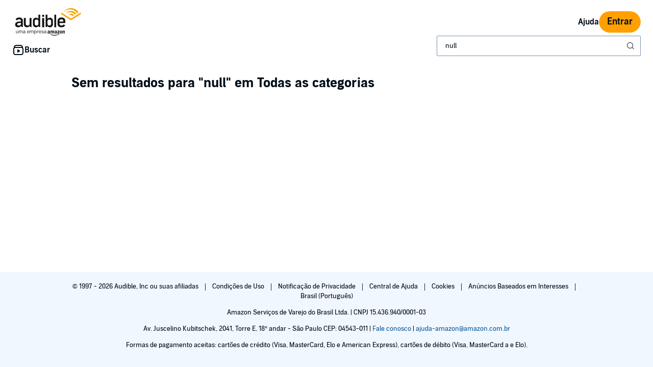

--- FILE ---
content_type: text/css
request_url: https://d2nttevkh1mtzs.cloudfront.net/mosaic-versions/be3fb479-3de0-40d0-93f9-5040ee040cdd/www/audible-design-system.css
body_size: 6030
content:
:root,.light{--adbl-primary-fill: #010e19;--adbl-secondary-fill: #1e344d;--adbl-tertiary-fill: #304864;--adbl-quaternary-fill: #4a6687;--adbl-inverse-fill: #ffffff;--adbl-inverse-tertiary-fill: #c0d2e9;--adbl-brand-fill: #702b00;--adbl-midnight-fill: #010e19;--adbl-attention: #aa0000;--adbl-attention-hover: #d31010;--adbl-success: #26822c;--adbl-caution: #c38d00;--adbl-info: #0e5b9b;--adbl-link: #0e5b9b;--adbl-link-disabled: rgba(14,91,155,.50196);--adbl-link-hover: #1479CF;--adbl-link-visited: #0e416c;--adbl-link-pressed: #0e416c;--adbl-link-secondary: #0e5b9b;--adbl-link-secondary-disabled: rgba(14,91,155,.50196);--adbl-link-secondary-hover: #1479CF;--adbl-link-secondary-visited: #0e416c;--adbl-link-secondary-pressed: #0e416c;--adbl-accent: #ffa000;--adbl-accent-hover: #ffb333;--adbl-accent-pressed: #ff8909;--adbl-background: #ffffff;--adbl-surface: #ffffff;--adbl-surface-hover: #ffffff;--adbl-surface-pressed: #ffffff;--adbl-surface-success: #f2fdf2;--adbl-surface-attention: #ffecec;--adbl-surface-base: #dae9f9;--adbl-surface-brand: #fff4e0;--adbl-surface-caution: #fff5dc;--adbl-surface-info: #e6f3ff;--adbl-surface-neutral: #f1f7fe;--adbl-surface-outline: #c0d2e9;--adbl-foreground: #f1f7fe;--adbl-background-input: #f1f7fe;--adbl-background-input-disabled: rgba(241,247,254,.50196);--adbl-border-default: #4a6687;--adbl-border-active: #0e5b9b;--adbl-border-attention: #f47e7e;--adbl-border-disabled: rgba(74,102,135,.50196);--adbl-border-brand: #ffb333;--adbl-border-caution: #fac43a;--adbl-border-info: #5fb5ff;--adbl-border-selected: #1479CF;--adbl-border-success: #58cb60;--adbl-progress-bar: #ff8909;--adbl-progress-info: #1479CF;--adbl-progress-bar-empty: #dae9f9;--adbl-divider: #c0d2e9;--adbl-divider-inverse: #1e344d;--adbl-divider-translucent: rgba(1,14,25,.14902);--adbl-scrim: rgba(1,14,25,.65098);--adbl-background-highlight: #f1f7fe;--adbl-primary-overlay: rgba(1,14,25,.10196);--adbl-secondary-overlay: rgba(1,14,25,.14902);--adbl-tertiary-overlay: rgba(1,14,25,.25098);--adbl-quaternary-overlay: rgba(1,14,25,.34902);--adbl-gradient-primary-start: #dae9f9;--adbl-gradient-primary-end: #f1f7fe;--adbl-gradient-surface-start: #cde6fe;--adbl-gradient-surface-end: #f1f7fe;--adbl-gradient-info-start: #ffffff;--adbl-gradient-info-end: #cde6fe;--adbl-gradient-coral-start: #faaca0;--adbl-gradient-emerald-start: #a3ece1;--adbl-gradient-twilight-start: #cde6fe;--adbl-gradient-sapphire-start: #c5cbff;--adbl-gradient-sunstone-start: #ffbfa4;--adbl-selected: #1479CF;--adbl-selected-hover: #0e5b9b;--adbl-selected-pressed: #0e416c;--adbl-on-accent: #010e19;--adbl-solid: #f1f7fe;--adbl-solid-hover: #dae9f9;--adbl-solid-pressed: #c0d2e9;--adbl-simple: transparent;--adbl-simple-hover: #dae9f9;--adbl-simple-pressed: #c0d2e9;--adbl-outline: #93accd;--adbl-outline-hover: #93accd;--adbl-outline-pressed: #93accd;--adbl-product-cover-outline: rgba(0,0,0,.14902);--adbl-placeholder-background: #dae9f9;--adbl-placeholder-foreground: #93accd;--adbl-elevation-1-1: 0 3px 2.5px rgba(0, 0, 0, .05);--adbl-elevation-2-1: 0 3px 5px rgba(0, 0, 0, .1);--adbl-elevation-2-2: 0 2px 4px rgba(0, 0, 0, .02);--adbl-elevation-3-1: 0 5px 7.5px rgba(0, 0, 0, .05);--adbl-elevation-3-2: 0 10px 12.5px rgba(0, 0, 0, .05);--adbl-elevation-3-3: 0 15px 15px rgba(0, 0, 0, .02);--adbl-elevation-4-1: 0 5px 6px rgba(0, 0, 0, .08);--adbl-elevation-4-2: 0 20px 15px rgba(0, 0, 0, .02);--adbl-elevation-4-3: 0 30px 20px rgba(0, 0, 0, .1);--adbl-elevation-minus-1-1: 0 -3px 2.5px rgba(0, 0, 0, .05);--adbl-elevation-minus-2-1: 0 -3px 5px rgba(0, 0, 0, .1);--adbl-elevation-minus-2-2: 0 -2px 4px rgba(0, 0, 0, .02);--adbl-elevation-minus-3-1: 0 -5px 7.5px rgba(0, 0, 0, .05);--adbl-elevation-minus-3-2: 0 -10px 12.5px rgba(0, 0, 0, .05);--adbl-elevation-minus-3-3: 0 -15px 15px rgba(0, 0, 0, .02);--adbl-elevation-minus-4-1: 0 -5px 6px rgba(0, 0, 0, .08);--adbl-elevation-minus-4-2: 0 -20px 15px rgba(0, 0, 0, .02);--adbl-elevation-minus-4-3: 0 -30px 20px rgba(0, 0, 0, .1)}.dark{--adbl-primary-fill: #ffffff;--adbl-secondary-fill: #dae9f9;--adbl-tertiary-fill: #c0d2e9;--adbl-quaternary-fill: #93accd;--adbl-inverse-fill: #010e19;--adbl-inverse-tertiary-fill: #304864;--adbl-brand-fill: #ffb333;--adbl-midnight-fill: #010e19;--adbl-attention: #f47e7e;--adbl-attention-hover: #ffbbbb;--adbl-success: #78de7e;--adbl-caution: #c38d00;--adbl-info: #a3d4ff;--adbl-link: #a3d4ff;--adbl-link-disabled: rgba(163,212,255,.50196);--adbl-link-hover: #cde6fe;--adbl-link-visited: #5fb5ff;--adbl-link-pressed: #5fb5ff;--adbl-link-secondary: #a3d4ff;--adbl-link-secondary-disabled: rgba(163,212,255,.50196);--adbl-link-secondary-hover: #cde6fe;--adbl-link-secondary-visited: #5fb5ff;--adbl-link-secondary-pressed: #5fb5ff;--adbl-accent: #ffb333;--adbl-accent-hover: #ffcc66;--adbl-accent-pressed: #ffa000;--adbl-background: #000000;--adbl-surface: #102133;--adbl-surface-hover: #1e344d;--adbl-surface-pressed: #102133;--adbl-surface-success: #012317;--adbl-surface-attention: #260505;--adbl-surface-base: #304864;--adbl-surface-brand: #702b00;--adbl-surface-caution: #2f2203;--adbl-surface-info: #071b2c;--adbl-surface-neutral: #102133;--adbl-surface-outline: #4a6687;--adbl-foreground: #1e344d;--adbl-background-input: #102133;--adbl-background-input-disabled: rgba(16,33,51,.50196);--adbl-border-default: #93accd;--adbl-border-active: #1479CF;--adbl-border-attention: #f47e7e;--adbl-border-disabled: rgba(147,172,205,.50196);--adbl-border-brand: #ffb333;--adbl-border-caution: #fac43a;--adbl-border-info: #5fb5ff;--adbl-border-selected: #5fb5ff;--adbl-border-success: #a7edab;--adbl-progress-bar: #ffb333;--adbl-progress-info: #309efb;--adbl-progress-bar-empty: #1e344d;--adbl-divider: #1e344d;--adbl-divider-inverse: #c0d2e9;--adbl-divider-translucent: rgba(255,255,255,.14902);--adbl-scrim: rgba(1,14,25,.65098);--adbl-background-highlight: #0a2943;--adbl-primary-overlay: rgba(255,255,255,.10196);--adbl-secondary-overlay: rgba(255,255,255,.14902);--adbl-tertiary-overlay: rgba(255,255,255,.25098);--adbl-quaternary-overlay: rgba(255,255,255,.34902);--adbl-gradient-primary-start: #4a6687;--adbl-gradient-primary-end: #102133;--adbl-gradient-surface-start: #0e416c;--adbl-gradient-surface-end: #102133;--adbl-gradient-info-start: #0e5b9b;--adbl-gradient-info-end: #0a2943;--adbl-gradient-coral-start: #fb7260;--adbl-gradient-emerald-start: #008b76;--adbl-gradient-twilight-start: rgba(20,121,207,.6);--adbl-gradient-sapphire-start: #3a4ce3;--adbl-gradient-sunstone-start: #db4f00;--adbl-selected: #5fb5ff;--adbl-selected-hover: #a3d4ff;--adbl-selected-pressed: #309efb;--adbl-on-accent: #010e19;--adbl-solid: #1e344d;--adbl-solid-hover: #4a6687;--adbl-solid-pressed: #304864;--adbl-simple: transparent;--adbl-simple-hover: #304864;--adbl-simple-pressed: #4a6687;--adbl-outline: #4a6687;--adbl-outline-hover: #4a6687;--adbl-outline-pressed: #4a6687;--adbl-product-cover-outline: rgba(255,255,255,.14902);--adbl-placeholder-background: #304864;--adbl-placeholder-foreground: #7690b2;--adbl-elevation-1-1: 0 3px 2.5px rgba(0, 0, 0, .15);--adbl-elevation-2-1: 0 8px 10px rgba(0, 0, 0, .25);--adbl-elevation-2-2: 0 2px 5px rgba(0, 0, 0, .25);--adbl-elevation-3-1: 0 5px 7.5px rgba(0, 0, 0, .25);--adbl-elevation-3-2: 0 20px 12.5px rgba(0, 0, 0, .15);--adbl-elevation-3-3: 0 20px 15px rgba(0, 0, 0, .1);--adbl-elevation-4-1: 0 5px 5px rgba(0, 0, 0, .1);--adbl-elevation-4-2: 0 20px 15px rgba(0, 0, 0, .05);--adbl-elevation-4-3: 0 30px 20px rgba(0, 0, 0, .45);--adbl-elevation-minus-1-1: 0 -3px 2.5px rgba(0, 0, 0, .15);--adbl-elevation-minus-2-1: 0 -8px 10px rgba(0, 0, 0, .25);--adbl-elevation-minus-2-2: 0 -2px 5px rgba(0, 0, 0, .25);--adbl-elevation-minus-3-1: 0 -5px 7.5px rgba(0, 0, 0, .25);--adbl-elevation-minus-3-2: 0 -20px 12.5px rgba(0, 0, 0, .15);--adbl-elevation-minus-3-3: 0 -20px 15px rgba(0, 0, 0, .1);--adbl-elevation-minus-4-1: 0 -5px 5px rgba(0, 0, 0, .1);--adbl-elevation-minus-4-2: 0 -20px 15px rgba(0, 0, 0, .05);--adbl-elevation-minus-4-3: 0 -30px 20px rgba(0, 0, 0, .45)}.adbl-text-headline-1{font-family:Audible Sans,Arial,sans-serif;font-family:var(--adbl-font-family-headline-1, var(--adbl-font-family-headline, Audible Sans, Arial, sans-serif));font-size:30px;font-size:var(--adbl-font-size-headline-1, 30px);font-weight:700;font-weight:var(--adbl-font-weight-headline-1, 700);letter-spacing:0px;letter-spacing:var(--adbl-font-letter-spacing-headline-1, 0px);line-height:36px;line-height:var(--adbl-font-line-height-headline-1, 36px)}@media (min-width: 960px){.adbl-text-headline-1{font-size:48px;font-size:var(--adbl-font-size-headline-1, 48px);line-height:52px;line-height:var(--adbl-font-line-height-headline-1, 52px)}}.adbl-text-headline-2{font-family:Audible Sans,Arial,sans-serif;font-family:var(--adbl-font-family-headline-2, var(--adbl-font-family-headline, Audible Sans, Arial, sans-serif));font-size:24px;font-size:var(--adbl-font-size-headline-2, 24px);font-weight:700;font-weight:var(--adbl-font-weight-headline-2, 700);letter-spacing:0px;letter-spacing:var(--adbl-font-letter-spacing-headline-2, 0px);line-height:30px;line-height:var(--adbl-font-line-height-headline-2, 30px)}@media (min-width: 960px){.adbl-text-headline-2{font-size:36px;font-size:var(--adbl-font-size-headline-2, 36px);line-height:42px;line-height:var(--adbl-font-line-height-headline-2, 42px)}}.adbl-text-headline-3{font-family:Audible Sans,Arial,sans-serif;font-family:var(--adbl-font-family-headline-3, var(--adbl-font-family-headline, Audible Sans, Arial, sans-serif));font-size:18px;font-size:var(--adbl-font-size-headline-3, 18px);font-weight:700;font-weight:var(--adbl-font-weight-headline-3, 700);letter-spacing:0px;letter-spacing:var(--adbl-font-letter-spacing-headline-3, 0px);line-height:26px;line-height:var(--adbl-font-line-height-headline-3, 26px)}@media (min-width: 960px){.adbl-text-headline-3{font-size:24px;font-size:var(--adbl-font-size-headline-3, 24px);line-height:28px;line-height:var(--adbl-font-line-height-headline-3, 28px)}}.adbl-text-headline-4{font-family:Audible Sans,Arial,sans-serif;font-family:var(--adbl-font-family-headline-4, var(--adbl-font-family-headline, Audible Sans, Arial, sans-serif));font-size:16px;font-size:var(--adbl-font-size-headline-4, 16px);font-weight:700;font-weight:var(--adbl-font-weight-headline-4, 700);letter-spacing:0px;letter-spacing:var(--adbl-font-letter-spacing-headline-4, 0px);line-height:22px;line-height:var(--adbl-font-line-height-headline-4, 22px)}@media (min-width: 960px){.adbl-text-headline-4{font-size:18px;font-size:var(--adbl-font-size-headline-4, 18px);line-height:26px;line-height:var(--adbl-font-line-height-headline-4, 26px)}}.adbl-text-headline-5{font-family:Audible Sans,Arial,sans-serif;font-family:var(--adbl-font-family-headline-5, var(--adbl-font-family-headline, Audible Sans, Arial, sans-serif));font-size:14px;font-size:var(--adbl-font-size-headline-5, 14px);font-weight:700;font-weight:var(--adbl-font-weight-headline-5, 700);letter-spacing:0px;letter-spacing:var(--adbl-font-letter-spacing-headline-5, 0px);line-height:18px;line-height:var(--adbl-font-line-height-headline-5, 18px)}@media (min-width: 960px){.adbl-text-headline-5{font-size:16px;font-size:var(--adbl-font-size-headline-5, 16px);line-height:22px;line-height:var(--adbl-font-line-height-headline-5, 22px)}}.adbl-text-headline-6{font-family:Audible Sans,Arial,sans-serif;font-family:var(--adbl-font-family-headline-6, var(--adbl-font-family-headline, Audible Sans, Arial, sans-serif));font-size:12px;font-size:var(--adbl-font-size-headline-6, 12px);font-weight:700;font-weight:var(--adbl-font-weight-headline-6, 700);letter-spacing:0px;letter-spacing:var(--adbl-font-letter-spacing-headline-6, 0px);line-height:16px;line-height:var(--adbl-font-line-height-headline-6, 16px)}@media (min-width: 960px){.adbl-text-headline-6{font-size:14px;font-size:var(--adbl-font-size-headline-6, 14px);line-height:18px;line-height:var(--adbl-font-line-height-headline-6, 18px)}}.adbl-text-overline{font-family:Audible Sans,Arial,sans-serif;font-family:var(--adbl-font-family-overline, var(--adbl-font-family-label, Audible Sans, Arial, sans-serif));font-size:11px;font-size:var(--adbl-font-size-overline, 11px);font-weight:600;font-weight:var(--adbl-font-weight-overline, 600);letter-spacing:1px;letter-spacing:var(--adbl-font-letter-spacing-overline, 1px);line-height:15px;line-height:var(--adbl-font-line-height-overline, 15px);text-transform:uppercase;text-transform:var(--adbl-font-text-transform-overline, uppercase)}@media (min-width: 960px){.adbl-text-overline{font-size:12px;font-size:var(--adbl-font-size-overline, 12px);line-height:16px;line-height:var(--adbl-font-line-height-overline, 16px)}}.adbl-text-title-1{font-family:Audible Sans,Arial,sans-serif;font-family:var(--adbl-font-family-title-1, var(--adbl-font-family-headline, Audible Sans, Arial, sans-serif));font-size:24px;font-size:var(--adbl-font-size-title-1, 24px);font-weight:700;font-weight:var(--adbl-font-weight-title-1, 700);letter-spacing:0px;letter-spacing:var(--adbl-font-letter-spacing-title-1, 0px);line-height:32px;line-height:var(--adbl-font-line-height-title-1, 32px)}.adbl-text-title-2{font-family:Audible Sans,Arial,sans-serif;font-family:var(--adbl-font-family-title-2, var(--adbl-font-family-headline, Audible Sans, Arial, sans-serif));font-size:18px;font-size:var(--adbl-font-size-title-2, 18px);font-weight:600;font-weight:var(--adbl-font-weight-title-2, 600);letter-spacing:0px;letter-spacing:var(--adbl-font-letter-spacing-title-2, 0px);line-height:26px;line-height:var(--adbl-font-line-height-title-2, 26px)}.adbl-text-title-3{font-family:Audible Sans,Arial,sans-serif;font-family:var(--adbl-font-family-title-3, var(--adbl-font-family-headline, Audible Sans, Arial, sans-serif));font-size:16px;font-size:var(--adbl-font-size-title-3, 16px);font-weight:600;font-weight:var(--adbl-font-weight-title-3, 600);letter-spacing:0px;letter-spacing:var(--adbl-font-letter-spacing-title-3, 0px);line-height:22px;line-height:var(--adbl-font-line-height-title-3, 22px)}.adbl-text-title-4{font-family:Audible Sans,Arial,sans-serif;font-family:var(--adbl-font-family-title-4, var(--adbl-font-family-headline, Audible Sans, Arial, sans-serif));font-size:14px;font-size:var(--adbl-font-size-title-4, 14px);font-weight:600;font-weight:var(--adbl-font-weight-title-4, 600);letter-spacing:0px;letter-spacing:var(--adbl-font-letter-spacing-title-4, 0px);line-height:18px;line-height:var(--adbl-font-line-height-title-4, 18px)}.adbl-text-body-l{font-family:Audible Sans,Arial,sans-serif;font-family:var(--adbl-font-family-body-l, var(--adbl-font-family-body, Audible Sans, Arial, sans-serif));font-size:18px;font-size:var(--adbl-font-size-body-l, 18px);font-weight:400;font-weight:var(--adbl-font-weight-body-l, 400);letter-spacing:0px;letter-spacing:var(--adbl-font-letter-spacing-body-l, 0px);line-height:26px;line-height:var(--adbl-font-line-height-body-l, 26px)}@media (min-width: 960px){.adbl-text-body-l{font-size:22px;font-size:var(--adbl-font-size-body-l, 22px);line-height:30px;line-height:var(--adbl-font-line-height-body-l, 30px)}}.adbl-text-body-m{font-family:Audible Sans,Arial,sans-serif;font-family:var(--adbl-font-family-body-m, var(--adbl-font-family-body, Audible Sans, Arial, sans-serif));font-size:16px;font-size:var(--adbl-font-size-body-m, 16px);font-weight:400;font-weight:var(--adbl-font-weight-body-m, 400);letter-spacing:0px;letter-spacing:var(--adbl-font-letter-spacing-body-m, 0px);line-height:22px;line-height:var(--adbl-font-line-height-body-m, 22px)}@media (min-width: 960px){.adbl-text-body-m{font-size:18px;font-size:var(--adbl-font-size-body-m, 18px);line-height:26px;line-height:var(--adbl-font-line-height-body-m, 26px)}}.adbl-text-body-s{font-family:Audible Sans,Arial,sans-serif;font-family:var(--adbl-font-family-body-s, var(--adbl-font-family-body, Audible Sans, Arial, sans-serif));font-size:14px;font-size:var(--adbl-font-size-body-s, 14px);font-weight:400;font-weight:var(--adbl-font-weight-body-s, 400);letter-spacing:0px;letter-spacing:var(--adbl-font-letter-spacing-body-s, 0px);line-height:18px;line-height:var(--adbl-font-line-height-body-s, 18px)}@media (min-width: 960px){.adbl-text-body-s{font-size:16px;font-size:var(--adbl-font-size-body-s, 16px);line-height:22px;line-height:var(--adbl-font-line-height-body-s, 22px)}}.adbl-text-body-xs{font-family:Audible Sans,Arial,sans-serif;font-family:var(--adbl-font-family-body-xs, var(--adbl-font-family-body, Audible Sans, Arial, sans-serif));font-size:12px;font-size:var(--adbl-font-size-body-xs, 12px);font-weight:400;font-weight:var(--adbl-font-weight-body-xs, 400);letter-spacing:0px;letter-spacing:var(--adbl-font-letter-spacing-body-xs, 0px);line-height:16px;line-height:var(--adbl-font-line-height-body-xs, 16px)}@media (min-width: 960px){.adbl-text-body-xs{font-size:14px;font-size:var(--adbl-font-size-body-xs, 14px);line-height:18px;line-height:var(--adbl-font-line-height-body-xs, 18px)}}.adbl-text-action-xl{font-family:Audible Sans,Arial,sans-serif;font-family:var(--adbl-font-family-action-xl, var(--adbl-font-family-action, Audible Sans, Arial, sans-serif));font-size:18px;font-size:var(--adbl-font-size-action-xl, 18px);font-weight:600;font-weight:var(--adbl-font-weight-action-xl, 600);letter-spacing:0px;letter-spacing:var(--adbl-font-letter-spacing-action-xl, 0px);line-height:26px;line-height:var(--adbl-font-line-height-action-xl, 26px)}@media (min-width: 960px){.adbl-text-action-xl{font-size:22px;font-size:var(--adbl-font-size-action-xl, 22px);line-height:30px;line-height:var(--adbl-font-line-height-action-xl, 30px)}}.adbl-text-action-l{font-family:Audible Sans,Arial,sans-serif;font-family:var(--adbl-font-family-action-l, var(--adbl-font-family-action, Audible Sans, Arial, sans-serif));font-size:16px;font-size:var(--adbl-font-size-action-l, 16px);font-weight:600;font-weight:var(--adbl-font-weight-action-l, 600);letter-spacing:0px;letter-spacing:var(--adbl-font-letter-spacing-action-l, 0px);line-height:22px;line-height:var(--adbl-font-line-height-action-l, 22px)}@media (min-width: 960px){.adbl-text-action-l{font-size:18px;font-size:var(--adbl-font-size-action-l, 18px);line-height:26px;line-height:var(--adbl-font-line-height-action-l, 26px)}}.adbl-text-action-s{font-family:Audible Sans,Arial,sans-serif;font-family:var(--adbl-font-family-action-s, var(--adbl-font-family-action, Audible Sans, Arial, sans-serif));font-size:14px;font-size:var(--adbl-font-size-action-s, 14px);font-weight:600;font-weight:var(--adbl-font-weight-action-s, 600);letter-spacing:0px;letter-spacing:var(--adbl-font-letter-spacing-action-s, 0px);line-height:18px;line-height:var(--adbl-font-line-height-action-s, 18px)}@media (min-width: 960px){.adbl-text-action-s{font-size:16px;font-size:var(--adbl-font-size-action-s, 16px);line-height:22px;line-height:var(--adbl-font-line-height-action-s, 22px)}}.adbl-text-action-xs{font-family:Audible Sans,Arial,sans-serif;font-family:var(--adbl-font-family-action-xs, var(--adbl-font-family-action, Audible Sans, Arial, sans-serif));font-size:12px;font-size:var(--adbl-font-size-action-xs, 12px);font-weight:600;font-weight:var(--adbl-font-weight-action-xs, 600);letter-spacing:0px;letter-spacing:var(--adbl-font-letter-spacing-action-xs, 0px);line-height:16px;line-height:var(--adbl-font-line-height-action-xs, 16px)}@media (min-width: 960px){.adbl-text-action-xs{font-size:14px;font-size:var(--adbl-font-size-action-xs, 14px);line-height:20px;line-height:var(--adbl-font-line-height-action-xs, 20px)}}.adbl-text-caption-1{font-family:Audible Sans,Arial,sans-serif;font-family:var(--adbl-font-family-caption-1, var(--adbl-font-family-caption, Audible Sans, Arial, sans-serif));font-size:11px;font-size:var(--adbl-font-size-caption-1, 11px);font-weight:400;font-weight:var(--adbl-font-weight-caption-1, 400);letter-spacing:0px;letter-spacing:var(--adbl-font-letter-spacing-caption-1, 0px);line-height:15px;line-height:var(--adbl-font-line-height-caption-1, 15px)}.adbl-text-label-small{font-family:Audible Sans,Arial,sans-serif;font-family:var(--adbl-font-family-label-small, Audible Sans, Arial, sans-serif);font-size:11px;font-size:var(--adbl-font-size-label-small, 11px);font-weight:700;font-weight:var(--adbl-font-weight-label-small, 700);letter-spacing:0px;letter-spacing:var(--adbl-font-letter-spacing-label-small, 0px);line-height:12px;line-height:var(--adbl-font-line-height-label-small, 12px);text-transform:uppercase;text-transform:var(--adbl-font-text-transform-label-small, uppercase)}.adbl-text-label-medium{font-family:Audible Sans,Arial,sans-serif;font-family:var(--adbl-font-family-label-medium, Audible Sans, Arial, sans-serif);font-size:12px;font-size:var(--adbl-font-size-label-medium, 12px);font-weight:700;font-weight:var(--adbl-font-weight-label-medium, 700);letter-spacing:0px;letter-spacing:var(--adbl-font-letter-spacing-label-medium, 0px);line-height:12px;line-height:var(--adbl-font-line-height-label-medium, 12px);text-transform:uppercase;text-transform:var(--adbl-font-text-transform-label-medium, uppercase)}.adbl-text-label-large{font-family:Audible Sans,Arial,sans-serif;font-family:var(--adbl-font-family-label-large, Audible Sans, Arial, sans-serif);font-size:14px;font-size:var(--adbl-font-size-label-large, 14px);font-weight:700;font-weight:var(--adbl-font-weight-label-large, 700);letter-spacing:0px;letter-spacing:var(--adbl-font-letter-spacing-label-large, 0px);line-height:12px;line-height:var(--adbl-font-line-height-label-large, 12px);text-transform:uppercase;text-transform:var(--adbl-font-text-transform-label-large, uppercase)}.adbl-m-0{margin:0}.adbl-m-0\.25{margin:2px}.adbl-m-0\.5{margin:4px}.adbl-m-1{margin:8px}.adbl-m-1\.5{margin:12px}.adbl-m-10{margin:80px}.adbl-m-2{margin:16px}.adbl-m-3{margin:24px}.adbl-m-4{margin:32px}.adbl-m-5{margin:40px}.adbl-m-6{margin:48px}.adbl-m-7{margin:56px}.adbl-m-8{margin:64px}.adbl-m-9{margin:72px}.adbl-m-auto{margin:auto}.adbl-mx-0{margin-left:0;margin-right:0}.adbl-mx-0\.25{margin-left:2px;margin-right:2px}.adbl-mx-0\.5{margin-left:4px;margin-right:4px}.adbl-mx-1{margin-left:8px;margin-right:8px}.adbl-mx-1\.5{margin-left:12px;margin-right:12px}.adbl-mx-10{margin-left:80px;margin-right:80px}.adbl-mx-2{margin-left:16px;margin-right:16px}.adbl-mx-3{margin-left:24px;margin-right:24px}.adbl-mx-4{margin-left:32px;margin-right:32px}.adbl-mx-5{margin-left:40px;margin-right:40px}.adbl-mx-6{margin-left:48px;margin-right:48px}.adbl-mx-7{margin-left:56px;margin-right:56px}.adbl-mx-8{margin-left:64px;margin-right:64px}.adbl-mx-9{margin-left:72px;margin-right:72px}.adbl-mx-auto{margin-left:auto;margin-right:auto}.adbl-my-0{margin-top:0;margin-bottom:0}.adbl-my-0\.25{margin-top:2px;margin-bottom:2px}.adbl-my-0\.5{margin-top:4px;margin-bottom:4px}.adbl-my-1{margin-top:8px;margin-bottom:8px}.adbl-my-1\.5{margin-top:12px;margin-bottom:12px}.adbl-my-10{margin-top:80px;margin-bottom:80px}.adbl-my-2{margin-top:16px;margin-bottom:16px}.adbl-my-3{margin-top:24px;margin-bottom:24px}.adbl-my-4{margin-top:32px;margin-bottom:32px}.adbl-my-5{margin-top:40px;margin-bottom:40px}.adbl-my-6{margin-top:48px;margin-bottom:48px}.adbl-my-7{margin-top:56px;margin-bottom:56px}.adbl-my-8{margin-top:64px;margin-bottom:64px}.adbl-my-9{margin-top:72px;margin-bottom:72px}.adbl-my-auto{margin-top:auto;margin-bottom:auto}.adbl-mb-0{margin-bottom:0}.adbl-mb-0\.25{margin-bottom:2px}.adbl-mb-0\.5{margin-bottom:4px}.adbl-mb-1{margin-bottom:8px}.adbl-mb-1\.5{margin-bottom:12px}.adbl-mb-10{margin-bottom:80px}.adbl-mb-2{margin-bottom:16px}.adbl-mb-3{margin-bottom:24px}.adbl-mb-4{margin-bottom:32px}.adbl-mb-5{margin-bottom:40px}.adbl-mb-6{margin-bottom:48px}.adbl-mb-7{margin-bottom:56px}.adbl-mb-8{margin-bottom:64px}.adbl-mb-9{margin-bottom:72px}.adbl-mb-auto{margin-bottom:auto}.adbl-ml-0{margin-left:0}.adbl-ml-0\.25{margin-left:2px}.adbl-ml-0\.5{margin-left:4px}.adbl-ml-1{margin-left:8px}.adbl-ml-1\.5{margin-left:12px}.adbl-ml-10{margin-left:80px}.adbl-ml-2{margin-left:16px}.adbl-ml-3{margin-left:24px}.adbl-ml-4{margin-left:32px}.adbl-ml-5{margin-left:40px}.adbl-ml-6{margin-left:48px}.adbl-ml-7{margin-left:56px}.adbl-ml-8{margin-left:64px}.adbl-ml-9{margin-left:72px}.adbl-ml-auto{margin-left:auto}.adbl-mr-0{margin-right:0}.adbl-mr-0\.25{margin-right:2px}.adbl-mr-0\.5{margin-right:4px}.adbl-mr-1{margin-right:8px}.adbl-mr-1\.5{margin-right:12px}.adbl-mr-10{margin-right:80px}.adbl-mr-2{margin-right:16px}.adbl-mr-3{margin-right:24px}.adbl-mr-4{margin-right:32px}.adbl-mr-5{margin-right:40px}.adbl-mr-6{margin-right:48px}.adbl-mr-7{margin-right:56px}.adbl-mr-8{margin-right:64px}.adbl-mr-9{margin-right:72px}.adbl-mr-auto{margin-right:auto}.adbl-mt-0{margin-top:0}.adbl-mt-0\.25{margin-top:2px}.adbl-mt-0\.5{margin-top:4px}.adbl-mt-1{margin-top:8px}.adbl-mt-1\.5{margin-top:12px}.adbl-mt-10{margin-top:80px}.adbl-mt-2{margin-top:16px}.adbl-mt-3{margin-top:24px}.adbl-mt-4{margin-top:32px}.adbl-mt-5{margin-top:40px}.adbl-mt-6{margin-top:48px}.adbl-mt-7{margin-top:56px}.adbl-mt-8{margin-top:64px}.adbl-mt-9{margin-top:72px}.adbl-mt-auto{margin-top:auto}.adbl-p-0{padding:0}.adbl-p-0\.25{padding:2px}.adbl-p-0\.5{padding:4px}.adbl-p-1{padding:8px}.adbl-p-1\.5{padding:12px}.adbl-p-10{padding:80px}.adbl-p-2{padding:16px}.adbl-p-3{padding:24px}.adbl-p-4{padding:32px}.adbl-p-5{padding:40px}.adbl-p-6{padding:48px}.adbl-p-7{padding:56px}.adbl-p-8{padding:64px}.adbl-p-9{padding:72px}.adbl-px-0{padding-left:0;padding-right:0}.adbl-px-0\.25{padding-left:2px;padding-right:2px}.adbl-px-0\.5{padding-left:4px;padding-right:4px}.adbl-px-1{padding-left:8px;padding-right:8px}.adbl-px-1\.5{padding-left:12px;padding-right:12px}.adbl-px-10{padding-left:80px;padding-right:80px}.adbl-px-2{padding-left:16px;padding-right:16px}.adbl-px-3{padding-left:24px;padding-right:24px}.adbl-px-4{padding-left:32px;padding-right:32px}.adbl-px-5{padding-left:40px;padding-right:40px}.adbl-px-6{padding-left:48px;padding-right:48px}.adbl-px-7{padding-left:56px;padding-right:56px}.adbl-px-8{padding-left:64px;padding-right:64px}.adbl-px-9{padding-left:72px;padding-right:72px}.adbl-py-0{padding-top:0;padding-bottom:0}.adbl-py-0\.25{padding-top:2px;padding-bottom:2px}.adbl-py-0\.5{padding-top:4px;padding-bottom:4px}.adbl-py-1{padding-top:8px;padding-bottom:8px}.adbl-py-1\.5{padding-top:12px;padding-bottom:12px}.adbl-py-10{padding-top:80px;padding-bottom:80px}.adbl-py-2{padding-top:16px;padding-bottom:16px}.adbl-py-3{padding-top:24px;padding-bottom:24px}.adbl-py-4{padding-top:32px;padding-bottom:32px}.adbl-py-5{padding-top:40px;padding-bottom:40px}.adbl-py-6{padding-top:48px;padding-bottom:48px}.adbl-py-7{padding-top:56px;padding-bottom:56px}.adbl-py-8{padding-top:64px;padding-bottom:64px}.adbl-py-9{padding-top:72px;padding-bottom:72px}.adbl-pb-0{padding-bottom:0}.adbl-pb-0\.25{padding-bottom:2px}.adbl-pb-0\.5{padding-bottom:4px}.adbl-pb-1{padding-bottom:8px}.adbl-pb-1\.5{padding-bottom:12px}.adbl-pb-10{padding-bottom:80px}.adbl-pb-2{padding-bottom:16px}.adbl-pb-3{padding-bottom:24px}.adbl-pb-4{padding-bottom:32px}.adbl-pb-5{padding-bottom:40px}.adbl-pb-6{padding-bottom:48px}.adbl-pb-7{padding-bottom:56px}.adbl-pb-8{padding-bottom:64px}.adbl-pb-9{padding-bottom:72px}.adbl-pl-0{padding-left:0}.adbl-pl-0\.25{padding-left:2px}.adbl-pl-0\.5{padding-left:4px}.adbl-pl-1{padding-left:8px}.adbl-pl-1\.5{padding-left:12px}.adbl-pl-10{padding-left:80px}.adbl-pl-2{padding-left:16px}.adbl-pl-3{padding-left:24px}.adbl-pl-4{padding-left:32px}.adbl-pl-5{padding-left:40px}.adbl-pl-6{padding-left:48px}.adbl-pl-7{padding-left:56px}.adbl-pl-8{padding-left:64px}.adbl-pl-9{padding-left:72px}.adbl-pr-0{padding-right:0}.adbl-pr-0\.25{padding-right:2px}.adbl-pr-0\.5{padding-right:4px}.adbl-pr-1{padding-right:8px}.adbl-pr-1\.5{padding-right:12px}.adbl-pr-10{padding-right:80px}.adbl-pr-2{padding-right:16px}.adbl-pr-3{padding-right:24px}.adbl-pr-4{padding-right:32px}.adbl-pr-5{padding-right:40px}.adbl-pr-6{padding-right:48px}.adbl-pr-7{padding-right:56px}.adbl-pr-8{padding-right:64px}.adbl-pr-9{padding-right:72px}.adbl-pt-0{padding-top:0}.adbl-pt-0\.25{padding-top:2px}.adbl-pt-0\.5{padding-top:4px}.adbl-pt-1{padding-top:8px}.adbl-pt-1\.5{padding-top:12px}.adbl-pt-10{padding-top:80px}.adbl-pt-2{padding-top:16px}.adbl-pt-3{padding-top:24px}.adbl-pt-4{padding-top:32px}.adbl-pt-5{padding-top:40px}.adbl-pt-6{padding-top:48px}.adbl-pt-7{padding-top:56px}.adbl-pt-8{padding-top:64px}.adbl-pt-9{padding-top:72px}.adbl-text-accent{color:#ffa000;color:var(--adbl-accent)}.adbl-text-accent-hover{color:#ffb333;color:var(--adbl-accent-hover)}.adbl-text-accent-pressed{color:#ff8909;color:var(--adbl-accent-pressed)}.adbl-text-attention{color:#a00;color:var(--adbl-attention)}.adbl-text-attention-hover{color:#d31010;color:var(--adbl-attention-hover)}.adbl-text-background{color:#fff;color:var(--adbl-background)}.adbl-text-background-highlight{color:#f1f7fe;color:var(--adbl-background-highlight)}.adbl-text-background-input{color:#f1f7fe;color:var(--adbl-background-input)}.adbl-text-background-input-disabled{color:#f1f7fe80;color:var(--adbl-background-input-disabled)}.adbl-text-border-active{color:#0e5b9b;color:var(--adbl-border-active)}.adbl-text-border-attention{color:#f47e7e;color:var(--adbl-border-attention)}.adbl-text-border-brand{color:#ffb333;color:var(--adbl-border-brand)}.adbl-text-border-caution{color:#fac43a;color:var(--adbl-border-caution)}.adbl-text-border-default{color:#4a6687;color:var(--adbl-border-default)}.adbl-text-border-disabled{color:#4a668780;color:var(--adbl-border-disabled)}.adbl-text-border-info{color:#5fb5ff;color:var(--adbl-border-info)}.adbl-text-border-selected{color:#1479cf;color:var(--adbl-border-selected)}.adbl-text-border-success{color:#58cb60;color:var(--adbl-border-success)}.adbl-text-brand-fill{color:#702b00;color:var(--adbl-brand-fill)}.adbl-text-caution{color:#c38d00;color:var(--adbl-caution)}.adbl-text-divider{color:#c0d2e9;color:var(--adbl-divider)}.adbl-text-divider-inverse{color:#1e344d;color:var(--adbl-divider-inverse)}.adbl-text-divider-translucent{color:#010e1926;color:var(--adbl-divider-translucent)}.adbl-text-foreground{color:#f1f7fe;color:var(--adbl-foreground)}.adbl-text-gradient-coral-start{color:#faaca0;color:var(--adbl-gradient-coral-start)}.adbl-text-gradient-emerald-start{color:#a3ece1;color:var(--adbl-gradient-emerald-start)}.adbl-text-gradient-info-end{color:#cde6fe;color:var(--adbl-gradient-info-end)}.adbl-text-gradient-info-start{color:#fff;color:var(--adbl-gradient-info-start)}.adbl-text-gradient-primary-end{color:#f1f7fe;color:var(--adbl-gradient-primary-end)}.adbl-text-gradient-primary-start{color:#dae9f9;color:var(--adbl-gradient-primary-start)}.adbl-text-gradient-sapphire-start{color:#c5cbff;color:var(--adbl-gradient-sapphire-start)}.adbl-text-gradient-sunstone-start{color:#ffbfa4;color:var(--adbl-gradient-sunstone-start)}.adbl-text-gradient-surface-end{color:#f1f7fe;color:var(--adbl-gradient-surface-end)}.adbl-text-gradient-surface-start{color:#cde6fe;color:var(--adbl-gradient-surface-start)}.adbl-text-gradient-twilight-start{color:#cde6fe;color:var(--adbl-gradient-twilight-start)}.adbl-text-info{color:#0e5b9b;color:var(--adbl-info)}.adbl-text-inverse-fill{color:#fff;color:var(--adbl-inverse-fill)}.adbl-text-inverse-tertiary-fill{color:#c0d2e9;color:var(--adbl-inverse-tertiary-fill)}.adbl-text-link{color:#0e5b9b;color:var(--adbl-link)}.adbl-text-link-disabled{color:#0e5b9b80;color:var(--adbl-link-disabled)}.adbl-text-link-hover{color:#1479cf;color:var(--adbl-link-hover)}.adbl-text-link-pressed{color:#0e416c;color:var(--adbl-link-pressed)}.adbl-text-link-secondary{color:#0e5b9b;color:var(--adbl-link-secondary)}.adbl-text-link-secondary-disabled{color:#0e5b9b80;color:var(--adbl-link-secondary-disabled)}.adbl-text-link-secondary-hover{color:#1479cf;color:var(--adbl-link-secondary-hover)}.adbl-text-link-secondary-pressed{color:#0e416c;color:var(--adbl-link-secondary-pressed)}.adbl-text-link-secondary-visited{color:#0e416c;color:var(--adbl-link-secondary-visited)}.adbl-text-link-visited{color:#0e416c;color:var(--adbl-link-visited)}.adbl-text-on-accent{color:#010e19;color:var(--adbl-on-accent)}.adbl-text-outline{color:#93accd;color:var(--adbl-outline)}.adbl-text-outline-hover{color:#93accd;color:var(--adbl-outline-hover)}.adbl-text-outline-pressed{color:#93accd;color:var(--adbl-outline-pressed)}.adbl-text-placeholder-background{color:#dae9f9;color:var(--adbl-placeholder-background)}.adbl-text-placeholder-foreground{color:#93accd;color:var(--adbl-placeholder-foreground)}.adbl-text-primary-fill{color:#010e19;color:var(--adbl-primary-fill)}.adbl-text-primary-overlay{color:#010e191a;color:var(--adbl-primary-overlay)}.adbl-text-product-cover-outline{color:#00000026;color:var(--adbl-product-cover-outline)}.adbl-text-progress-bar{color:#ff8909;color:var(--adbl-progress-bar)}.adbl-text-progress-bar-empty{color:#dae9f9;color:var(--adbl-progress-bar-empty)}.adbl-text-progress-info{color:#1479cf;color:var(--adbl-progress-info)}.adbl-text-quaternary-fill{color:#4a6687;color:var(--adbl-quaternary-fill)}.adbl-text-quaternary-overlay{color:#010e1959;color:var(--adbl-quaternary-overlay)}.adbl-text-scrim{color:#010e19a6;color:var(--adbl-scrim)}.adbl-text-seasonal-coral{color:#fb7260}.adbl-text-seasonal-coral\/0{color:#fb726000}.adbl-text-seasonal-coral\/10{color:#fb72601a}.adbl-text-seasonal-coral\/100{color:#fb7260}.adbl-text-seasonal-coral\/15{color:#fb726026}.adbl-text-seasonal-coral\/20{color:#fb726033}.adbl-text-seasonal-coral\/25{color:#fb726040}.adbl-text-seasonal-coral\/30{color:#fb72604d}.adbl-text-seasonal-coral\/35{color:#fb726059}.adbl-text-seasonal-coral\/40{color:#fb726066}.adbl-text-seasonal-coral\/45{color:#fb726073}.adbl-text-seasonal-coral\/5{color:#fb72600d}.adbl-text-seasonal-coral\/50{color:#fb726080}.adbl-text-seasonal-coral\/55{color:#fb72608c}.adbl-text-seasonal-coral\/60{color:#fb726099}.adbl-text-seasonal-coral\/65{color:#fb7260a6}.adbl-text-seasonal-coral\/70{color:#fb7260b3}.adbl-text-seasonal-coral\/75{color:#fb7260bf}.adbl-text-seasonal-coral\/80{color:#fb7260cc}.adbl-text-seasonal-coral\/85{color:#fb7260d9}.adbl-text-seasonal-coral\/90{color:#fb7260e6}.adbl-text-seasonal-coral\/95{color:#fb7260f2}.adbl-text-seasonal-emerald{color:#008b76}.adbl-text-seasonal-emerald\/0{color:#008b7600}.adbl-text-seasonal-emerald\/10{color:#008b761a}.adbl-text-seasonal-emerald\/100{color:#008b76}.adbl-text-seasonal-emerald\/15{color:#008b7626}.adbl-text-seasonal-emerald\/20{color:#008b7633}.adbl-text-seasonal-emerald\/25{color:#008b7640}.adbl-text-seasonal-emerald\/30{color:#008b764d}.adbl-text-seasonal-emerald\/35{color:#008b7659}.adbl-text-seasonal-emerald\/40{color:#008b7666}.adbl-text-seasonal-emerald\/45{color:#008b7673}.adbl-text-seasonal-emerald\/5{color:#008b760d}.adbl-text-seasonal-emerald\/50{color:#008b7680}.adbl-text-seasonal-emerald\/55{color:#008b768c}.adbl-text-seasonal-emerald\/60{color:#008b7699}.adbl-text-seasonal-emerald\/65{color:#008b76a6}.adbl-text-seasonal-emerald\/70{color:#008b76b3}.adbl-text-seasonal-emerald\/75{color:#008b76bf}.adbl-text-seasonal-emerald\/80{color:#008b76cc}.adbl-text-seasonal-emerald\/85{color:#008b76d9}.adbl-text-seasonal-emerald\/90{color:#008b76e6}.adbl-text-seasonal-emerald\/95{color:#008b76f2}.adbl-text-seasonal-sapphire{color:#3a4ce3}.adbl-text-seasonal-sapphire\/0{color:#3a4ce300}.adbl-text-seasonal-sapphire\/10{color:#3a4ce31a}.adbl-text-seasonal-sapphire\/100{color:#3a4ce3}.adbl-text-seasonal-sapphire\/15{color:#3a4ce326}.adbl-text-seasonal-sapphire\/20{color:#3a4ce333}.adbl-text-seasonal-sapphire\/25{color:#3a4ce340}.adbl-text-seasonal-sapphire\/30{color:#3a4ce34d}.adbl-text-seasonal-sapphire\/35{color:#3a4ce359}.adbl-text-seasonal-sapphire\/40{color:#3a4ce366}.adbl-text-seasonal-sapphire\/45{color:#3a4ce373}.adbl-text-seasonal-sapphire\/5{color:#3a4ce30d}.adbl-text-seasonal-sapphire\/50{color:#3a4ce380}.adbl-text-seasonal-sapphire\/55{color:#3a4ce38c}.adbl-text-seasonal-sapphire\/60{color:#3a4ce399}.adbl-text-seasonal-sapphire\/65{color:#3a4ce3a6}.adbl-text-seasonal-sapphire\/70{color:#3a4ce3b3}.adbl-text-seasonal-sapphire\/75{color:#3a4ce3bf}.adbl-text-seasonal-sapphire\/80{color:#3a4ce3cc}.adbl-text-seasonal-sapphire\/85{color:#3a4ce3d9}.adbl-text-seasonal-sapphire\/90{color:#3a4ce3e6}.adbl-text-seasonal-sapphire\/95{color:#3a4ce3f2}.adbl-text-seasonal-sunstone{color:#db4f00}.adbl-text-seasonal-sunstone\/0{color:#db4f0000}.adbl-text-seasonal-sunstone\/10{color:#db4f001a}.adbl-text-seasonal-sunstone\/100{color:#db4f00}.adbl-text-seasonal-sunstone\/15{color:#db4f0026}.adbl-text-seasonal-sunstone\/20{color:#db4f0033}.adbl-text-seasonal-sunstone\/25{color:#db4f0040}.adbl-text-seasonal-sunstone\/30{color:#db4f004d}.adbl-text-seasonal-sunstone\/35{color:#db4f0059}.adbl-text-seasonal-sunstone\/40{color:#db4f0066}.adbl-text-seasonal-sunstone\/45{color:#db4f0073}.adbl-text-seasonal-sunstone\/5{color:#db4f000d}.adbl-text-seasonal-sunstone\/50{color:#db4f0080}.adbl-text-seasonal-sunstone\/55{color:#db4f008c}.adbl-text-seasonal-sunstone\/60{color:#db4f0099}.adbl-text-seasonal-sunstone\/65{color:#db4f00a6}.adbl-text-seasonal-sunstone\/70{color:#db4f00b3}.adbl-text-seasonal-sunstone\/75{color:#db4f00bf}.adbl-text-seasonal-sunstone\/80{color:#db4f00cc}.adbl-text-seasonal-sunstone\/85{color:#db4f00d9}.adbl-text-seasonal-sunstone\/90{color:#db4f00e6}.adbl-text-seasonal-sunstone\/95{color:#db4f00f2}.adbl-text-secondary-fill{color:#1e344d;color:var(--adbl-secondary-fill)}.adbl-text-secondary-overlay{color:#010e1926;color:var(--adbl-secondary-overlay)}.adbl-text-selected{color:#1479cf;color:var(--adbl-selected)}.adbl-text-selected-hover{color:#0e5b9b;color:var(--adbl-selected-hover)}.adbl-text-selected-pressed{color:#0e416c;color:var(--adbl-selected-pressed)}.adbl-text-simple{color:transparent;color:var(--adbl-simple)}.adbl-text-simple-hover{color:#dae9f9;color:var(--adbl-simple-hover)}.adbl-text-simple-pressed{color:#c0d2e9;color:var(--adbl-simple-pressed)}.adbl-text-solid{color:#f1f7fe;color:var(--adbl-solid)}.adbl-text-solid-hover{color:#dae9f9;color:var(--adbl-solid-hover)}.adbl-text-solid-pressed{color:#c0d2e9;color:var(--adbl-solid-pressed)}.adbl-text-squidink{color:#232f3e}.adbl-text-squidink\/0{color:#232f3e00}.adbl-text-squidink\/10{color:#232f3e1a}.adbl-text-squidink\/100{color:#232f3e}.adbl-text-squidink\/15{color:#232f3e26}.adbl-text-squidink\/20{color:#232f3e33}.adbl-text-squidink\/25{color:#232f3e40}.adbl-text-squidink\/30{color:#232f3e4d}.adbl-text-squidink\/35{color:#232f3e59}.adbl-text-squidink\/40{color:#232f3e66}.adbl-text-squidink\/45{color:#232f3e73}.adbl-text-squidink\/5{color:#232f3e0d}.adbl-text-squidink\/50{color:#232f3e80}.adbl-text-squidink\/55{color:#232f3e8c}.adbl-text-squidink\/60{color:#232f3e99}.adbl-text-squidink\/65{color:#232f3ea6}.adbl-text-squidink\/70{color:#232f3eb3}.adbl-text-squidink\/75{color:#232f3ebf}.adbl-text-squidink\/80{color:#232f3ecc}.adbl-text-squidink\/85{color:#232f3ed9}.adbl-text-squidink\/90{color:#232f3ee6}.adbl-text-squidink\/95{color:#232f3ef2}.adbl-text-success{color:#26822c;color:var(--adbl-success)}.adbl-text-surface{color:#fff;color:var(--adbl-surface)}.adbl-text-surface-attention{color:#ffecec;color:var(--adbl-surface-attention)}.adbl-text-surface-base{color:#dae9f9;color:var(--adbl-surface-base)}.adbl-text-surface-brand{color:#fff4e0;color:var(--adbl-surface-brand)}.adbl-text-surface-caution{color:#fff5dc;color:var(--adbl-surface-caution)}.adbl-text-surface-hover{color:#fff;color:var(--adbl-surface-hover)}.adbl-text-surface-info{color:#e6f3ff;color:var(--adbl-surface-info)}.adbl-text-surface-neutral{color:#f1f7fe;color:var(--adbl-surface-neutral)}.adbl-text-surface-outline{color:#c0d2e9;color:var(--adbl-surface-outline)}.adbl-text-surface-pressed{color:#fff;color:var(--adbl-surface-pressed)}.adbl-text-surface-success{color:#f2fdf2;color:var(--adbl-surface-success)}.adbl-text-tertiary-fill{color:#304864;color:var(--adbl-tertiary-fill)}.adbl-text-tertiary-overlay{color:#010e1940;color:var(--adbl-tertiary-overlay)}.adbl-comparison-chart{font-family:Audible Sans,Arial,sans-serif;font-family:var(--adbl-font-family-body-m, var(--adbl-font-family-body, Audible Sans, Arial, sans-serif));font-size:16px;font-size:var(--adbl-font-size-body-m, 16px);font-weight:400;font-weight:var(--adbl-font-weight-body-m, 400);letter-spacing:0px;letter-spacing:var(--adbl-font-letter-spacing-body-m, 0px);line-height:22px;line-height:var(--adbl-font-line-height-body-m, 22px)}@media (min-width: 960px){.adbl-comparison-chart{font-size:18px;font-size:var(--adbl-font-size-body-m, 18px);line-height:26px;line-height:var(--adbl-font-line-height-body-m, 26px)}}.adbl-comparison-chart{display:grid;width:100%;table-layout:fixed;border-collapse:collapse;align-items:center;text-align:center;--table-max-width: 640px;--table-data-cols-count: 2;--table-data-cell-width: 100px;max-width:640px;max-width:var(--table-max-width);grid-template-columns:minmax(100px,100%) repeat(1,116px) 100px;grid-template-columns:minmax(100px,100%) repeat(calc(var(--table-data-cols-count) - 1),calc(var(--table-data-cell-width) + 16px)) var(--table-data-cell-width)}.adbl-comparison-chart thead,.adbl-comparison-chart tbody,.adbl-comparison-chart tr{display:contents}.adbl-comparison-chart thead th{min-height:56px;align-content:center;justify-content:center}.adbl-comparison-chart thead th :first-child{font-family:Audible Sans,Arial,sans-serif;font-family:var(--adbl-font-family-title-2, var(--adbl-font-family-headline, Audible Sans, Arial, sans-serif));font-size:18px;font-size:var(--adbl-font-size-title-2, 18px);font-weight:600;font-weight:var(--adbl-font-weight-title-2, 600);letter-spacing:0px;letter-spacing:var(--adbl-font-letter-spacing-title-2, 0px);line-height:26px;line-height:var(--adbl-font-line-height-title-2, 26px)}.adbl-comparison-chart thead th :last-child{font-family:Audible Sans,Arial,sans-serif;font-family:var(--adbl-font-family-title-4, var(--adbl-font-family-headline, Audible Sans, Arial, sans-serif));font-size:14px;font-size:var(--adbl-font-size-title-4, 14px);font-weight:600;font-weight:var(--adbl-font-weight-title-4, 600);letter-spacing:0px;letter-spacing:var(--adbl-font-letter-spacing-title-4, 0px);line-height:18px;line-height:var(--adbl-font-line-height-title-4, 18px)}.adbl-comparison-chart tbody td{min-height:56px;align-content:center;justify-content:center}.adbl-comparison-chart td:first-child{font-family:Audible Sans,Arial,sans-serif;font-family:var(--adbl-font-family-body-s, var(--adbl-font-family-body, Audible Sans, Arial, sans-serif));font-size:14px;font-size:var(--adbl-font-size-body-s, 14px);font-weight:400;font-weight:var(--adbl-font-weight-body-s, 400);letter-spacing:0px;letter-spacing:var(--adbl-font-letter-spacing-body-s, 0px);line-height:18px;line-height:var(--adbl-font-line-height-body-s, 18px)}@media (min-width: 960px){.adbl-comparison-chart td:first-child{font-size:16px;font-size:var(--adbl-font-size-body-s, 16px);line-height:22px;line-height:var(--adbl-font-line-height-body-s, 22px)}}.adbl-comparison-chart td:first-child{justify-self:start;text-align:left}.adbl-comparison-chart th,.adbl-comparison-chart td{margin-right:16px;min-width:56px;overflow:hidden;padding:0}.adbl-comparison-chart td:last-child,.adbl-comparison-chart th:last-child,.adbl-comparison-chart td:first-child,.adbl-comparison-chart th:first-child{margin-right:0}@media screen and (min-width: 500px){.adbl-comparison-chart{-moz-column-gap:40px;column-gap:40px;grid-template-columns:minmax(100px,100%) repeat(var(--table-data-cols-count),var(--table-data-cell-width))}.adbl-comparison-chart th,.adbl-comparison-chart td{margin:0}}.adbl-cluster{display:flex;flex-direction:row;flex-wrap:wrap}.adbl-cluster>*{margin:0}:where(.adbl-cluster){align-items:center;justify-content:flex-start}.adbl-inline{display:flex;flex-direction:row;flex-wrap:wrap}.adbl-inline-center{align-items:center}.adbl-inline-gap-0{gap:0px}.adbl-inline-gap-0\.25{gap:2px}.adbl-inline-gap-0\.5{gap:4px}.adbl-inline-gap-1{gap:8px}.adbl-inline-gap-1\.5{gap:12px}.adbl-inline-gap-2{gap:16px}.adbl-inline-gap-3{gap:24px}.adbl-inline-gap-4{gap:32px}.adbl-inline-gap-5{gap:40px}.adbl-inline-gap-6{gap:48px}.adbl-inline-gap-7{gap:56px}.adbl-inline-gap-8{gap:64px}.adbl-inline-gap-9{gap:72px}.adbl-inline-gap-10{gap:80px}.adbl-stack{display:flex;flex-direction:column;flex-wrap:nowrap}.adbl-stack>*{margin:0}:where(.adbl-stack){align-items:stretch;justify-content:flex-start}.adbl-stack-center{align-items:center}.adbl-stack-gap-0{gap:0px}.adbl-stack-gap-0\.25{gap:2px}.adbl-stack-gap-0\.5{gap:4px}.adbl-stack-gap-1{gap:8px}.adbl-stack-gap-1\.5{gap:12px}.adbl-stack-gap-2{gap:16px}.adbl-stack-gap-3{gap:24px}.adbl-stack-gap-4{gap:32px}.adbl-stack-gap-5{gap:40px}.adbl-stack-gap-6{gap:48px}.adbl-stack-gap-7{gap:56px}.adbl-stack-gap-8{gap:64px}.adbl-stack-gap-9{gap:72px}.adbl-stack-gap-10{gap:80px}.adbl-gap-0{gap:0px}.adbl-gap-0\.25{gap:2px}.adbl-gap-0\.5{gap:4px}.adbl-gap-1{gap:8px}.adbl-gap-1\.5{gap:12px}.adbl-gap-2{gap:16px}.adbl-gap-3{gap:24px}.adbl-gap-4{gap:32px}.adbl-gap-5{gap:40px}.adbl-gap-6{gap:48px}.adbl-gap-7{gap:56px}.adbl-gap-8{gap:64px}.adbl-gap-9{gap:72px}.adbl-gap-10{gap:80px}.adbl-align-items-start{align-items:flex-start}.adbl-align-items-end{align-items:flex-end}.adbl-align-items-center{align-items:center}.adbl-align-items-stretch{align-items:stretch}
